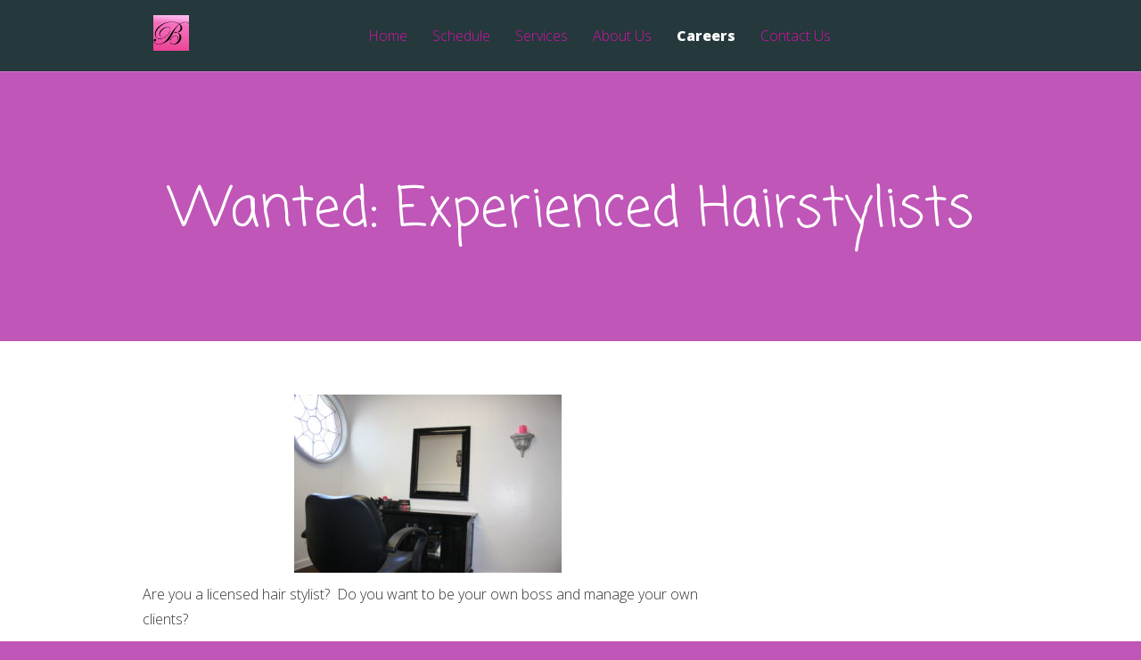

--- FILE ---
content_type: text/html; charset=UTF-8
request_url: http://www.barbiesinboerne.com/jobs/
body_size: 5233
content:
<!DOCTYPE html>
<!--[if IE 6]>
<html id="ie6" lang="en-US">
<![endif]-->
<!--[if IE 7]>
<html id="ie7" lang="en-US">
<![endif]-->
<!--[if IE 8]>
<html id="ie8" lang="en-US">
<![endif]-->
<!--[if !(IE 6) | !(IE 7) | !(IE 8)  ]><!-->
<html lang="en-US">
<!--<![endif]-->
<head>
	<meta charset="UTF-8" />
			
	
	<link rel="pingback" href="http://www.barbiesinboerne.com/xmlrpc.php" />

		<!--[if lt IE 9]>
	<script src="http://www.barbiesinboerne.com/wp-content/themes/Vertex/js/html5.js" type="text/javascript"></script>
	<![endif]-->

	<script type="text/javascript">
		document.documentElement.className = 'js';
	</script>

	<title>Wanted: Experienced Hairstylists | Barbie&#039;s Salon &amp; Spa</title>
<link rel='dns-prefetch' href='//fonts.googleapis.com' />
<link rel='dns-prefetch' href='//s.w.org' />
<link rel="alternate" type="application/rss+xml" title="Barbie&#039;s Salon &amp; Spa &raquo; Feed" href="http://www.barbiesinboerne.com/feed/" />
<link rel="alternate" type="application/rss+xml" title="Barbie&#039;s Salon &amp; Spa &raquo; Comments Feed" href="http://www.barbiesinboerne.com/comments/feed/" />
		<script type="text/javascript">
			window._wpemojiSettings = {"baseUrl":"https:\/\/s.w.org\/images\/core\/emoji\/2\/72x72\/","ext":".png","svgUrl":"https:\/\/s.w.org\/images\/core\/emoji\/2\/svg\/","svgExt":".svg","source":{"concatemoji":"http:\/\/www.barbiesinboerne.com\/wp-includes\/js\/wp-emoji-release.min.js?ver=4.6.1"}};
			!function(a,b,c){function d(a){var c,d,e,f,g,h=b.createElement("canvas"),i=h.getContext&&h.getContext("2d"),j=String.fromCharCode;if(!i||!i.fillText)return!1;switch(i.textBaseline="top",i.font="600 32px Arial",a){case"flag":return i.fillText(j(55356,56806,55356,56826),0,0),!(h.toDataURL().length<3e3)&&(i.clearRect(0,0,h.width,h.height),i.fillText(j(55356,57331,65039,8205,55356,57096),0,0),c=h.toDataURL(),i.clearRect(0,0,h.width,h.height),i.fillText(j(55356,57331,55356,57096),0,0),d=h.toDataURL(),c!==d);case"diversity":return i.fillText(j(55356,57221),0,0),e=i.getImageData(16,16,1,1).data,f=e[0]+","+e[1]+","+e[2]+","+e[3],i.fillText(j(55356,57221,55356,57343),0,0),e=i.getImageData(16,16,1,1).data,g=e[0]+","+e[1]+","+e[2]+","+e[3],f!==g;case"simple":return i.fillText(j(55357,56835),0,0),0!==i.getImageData(16,16,1,1).data[0];case"unicode8":return i.fillText(j(55356,57135),0,0),0!==i.getImageData(16,16,1,1).data[0];case"unicode9":return i.fillText(j(55358,56631),0,0),0!==i.getImageData(16,16,1,1).data[0]}return!1}function e(a){var c=b.createElement("script");c.src=a,c.type="text/javascript",b.getElementsByTagName("head")[0].appendChild(c)}var f,g,h,i;for(i=Array("simple","flag","unicode8","diversity","unicode9"),c.supports={everything:!0,everythingExceptFlag:!0},h=0;h<i.length;h++)c.supports[i[h]]=d(i[h]),c.supports.everything=c.supports.everything&&c.supports[i[h]],"flag"!==i[h]&&(c.supports.everythingExceptFlag=c.supports.everythingExceptFlag&&c.supports[i[h]]);c.supports.everythingExceptFlag=c.supports.everythingExceptFlag&&!c.supports.flag,c.DOMReady=!1,c.readyCallback=function(){c.DOMReady=!0},c.supports.everything||(g=function(){c.readyCallback()},b.addEventListener?(b.addEventListener("DOMContentLoaded",g,!1),a.addEventListener("load",g,!1)):(a.attachEvent("onload",g),b.attachEvent("onreadystatechange",function(){"complete"===b.readyState&&c.readyCallback()})),f=c.source||{},f.concatemoji?e(f.concatemoji):f.wpemoji&&f.twemoji&&(e(f.twemoji),e(f.wpemoji)))}(window,document,window._wpemojiSettings);
		</script>
		<meta content="Vertex v.1.8.6" name="generator"/><style type="text/css">
img.wp-smiley,
img.emoji {
	display: inline !important;
	border: none !important;
	box-shadow: none !important;
	height: 1em !important;
	width: 1em !important;
	margin: 0 .07em !important;
	vertical-align: -0.1em !important;
	background: none !important;
	padding: 0 !important;
}
</style>
<link rel='stylesheet' id='vertex-fonts-css'  href='http://fonts.googleapis.com/css?family=Open+Sans:300italic,400italic,700italic,800italic,400,300,700,800|Raleway:400,200,100,500,700,800&#038;subset=latin,latin-ext' type='text/css' media='all' />
<link rel='stylesheet' id='et-gf-coming-soon-css'  href='http://fonts.googleapis.com/css?family=Coming+Soon:400&#038;subset=latin' type='text/css' media='all' />
<link rel='stylesheet' id='vertex-style-css'  href='http://www.barbiesinboerne.com/wp-content/themes/Vertex/style.css?ver=4.6.1' type='text/css' media='all' />
<link rel='stylesheet' id='et-shortcodes-css-css'  href='http://www.barbiesinboerne.com/wp-content/themes/Vertex/epanel/shortcodes/css/shortcodes.css?ver=1.8.6' type='text/css' media='all' />
<link rel='stylesheet' id='et-shortcodes-responsive-css-css'  href='http://www.barbiesinboerne.com/wp-content/themes/Vertex/epanel/shortcodes/css/shortcodes_responsive.css?ver=1.8.6' type='text/css' media='all' />
<link rel='stylesheet' id='et-builder-modules-style-css'  href='http://www.barbiesinboerne.com/wp-content/plugins/divi-builder/includes/builder/styles/frontend-builder-plugin-style.css?ver=1.3.10' type='text/css' media='all' />
<link rel='stylesheet' id='magnific-popup-css'  href='http://www.barbiesinboerne.com/wp-content/plugins/divi-builder/includes/builder/styles/magnific_popup.css?ver=1.3.10' type='text/css' media='all' />
<link rel='stylesheet' id='magnific_popup-css'  href='http://www.barbiesinboerne.com/wp-content/themes/Vertex/includes/page_templates/js/magnific_popup/magnific_popup.css?ver=1.3.4' type='text/css' media='screen' />
<link rel='stylesheet' id='et_page_templates-css'  href='http://www.barbiesinboerne.com/wp-content/themes/Vertex/includes/page_templates/page_templates.css?ver=1.8' type='text/css' media='screen' />
<script type='text/javascript' src='http://www.barbiesinboerne.com/wp-includes/js/jquery/jquery.js?ver=1.12.4'></script>
<script type='text/javascript' src='http://www.barbiesinboerne.com/wp-includes/js/jquery/jquery-migrate.min.js?ver=1.4.1'></script>
<link rel='https://api.w.org/' href='http://www.barbiesinboerne.com/wp-json/' />
<link rel="EditURI" type="application/rsd+xml" title="RSD" href="http://www.barbiesinboerne.com/xmlrpc.php?rsd" />
<link rel="wlwmanifest" type="application/wlwmanifest+xml" href="http://www.barbiesinboerne.com/wp-includes/wlwmanifest.xml" /> 
<meta name="generator" content="WordPress 4.6.1" />
<link rel="canonical" href="http://www.barbiesinboerne.com/jobs/" />
<link rel='shortlink' href='http://www.barbiesinboerne.com/?p=16' />
<link rel="alternate" type="application/json+oembed" href="http://www.barbiesinboerne.com/wp-json/oembed/1.0/embed?url=http%3A%2F%2Fwww.barbiesinboerne.com%2Fjobs%2F" />
<link rel="alternate" type="text/xml+oembed" href="http://www.barbiesinboerne.com/wp-json/oembed/1.0/embed?url=http%3A%2F%2Fwww.barbiesinboerne.com%2Fjobs%2F&#038;format=xml" />
	<style type="text/css">
		div.wpcf7 .screen-reader-response {
			display: none;
		}
		div.wpcf7 img.ajax-loader {
			border: none;
			vertical-align: middle;
			margin-left: 4px;
		}
		div.wpcf7 .form-inline img.ajax-loader {
			display: inline;
		}
		div.wpcf7 div.ajax-error {
			display: none;
		}
		div.wpcf7 .wpcf7-display-none {
			display: none;
		}
		div.wpcf7 .form-inline .form-group {
			max-width: 250px;
		}
		div.wpcf7 .input-group-addon img {
			height: 100%;
			width: auto;
			max-width: none !important;
			border-radius: 5px;
		}
		div.wpcf7 .input-group-addon.input-group-has-image {
			padding: 0;
		}
	</style>
	<meta name="viewport" content="width=device-width, initial-scale=1.0, maximum-scale=1.0, user-scalable=0" />	<style>
		#top-area, #pre-footer { background-image: url(); }
	</style>
	<style>
		a { color: #4bb6f5; }

		body { color: #959494; }

		body, #top-menu, a.action-button, .skills li, .nav li ul, .et_mobile_menu, .description h2, .alt-description h2 { background-color: #25383b; }

		.tagline, .et-zoom, a.more, .skill-amount, .description p.meta-info, .alt-description p.meta-info, #content-area .wp-pagenavi span.current, #content-area .wp-pagenavi a:hover, .comment-reply-link, .form-submit #submit { background-color: #c24c4c; }
		.footer-widget li:before, .widget li:before { border-left-color: #c24c4c; }

		#top-menu a, .et_mobile_menu a { color: #d313a9; }

		#top-menu li.current-menu-item > a, .et_mobile_menu li.current-menu-item > a { color: #ffffff; }

	h1, h2, h3, h4, h5, h6, #top-area h1, .et-description h2, .et-home-testimonial blockquote p, .description h2, .alt-description h2, blockquote p, #comments, #reply-title, #footer-logo, #et-logo { font-family: 'Coming Soon', cursive; }	</style>
<style type="text/css" id="custom-background-css">
body.custom-background { background-color: #bf56b8; }
</style>
<link rel="icon" href="http://www.barbiesinboerne.com/wp-content/uploads/2016/10/Barbie-B.png" sizes="32x32" />
<link rel="icon" href="http://www.barbiesinboerne.com/wp-content/uploads/2016/10/Barbie-B.png" sizes="192x192" />
<link rel="apple-touch-icon-precomposed" href="http://www.barbiesinboerne.com/wp-content/uploads/2016/10/Barbie-B.png" />
<meta name="msapplication-TileImage" content="http://www.barbiesinboerne.com/wp-content/uploads/2016/10/Barbie-B.png" />
</head>
<body class="page page-id-16 page-template-default custom-background et-scroll-animations chrome et_includes_sidebar et_divi_builder">
	<header id="main-header">
		<div id="top-menu">
			<div class="container clearfix">

				<div id="et-logo">
				<a href="http://www.barbiesinboerne.com/"><img src="http://www.barbiesinboerne.com/wp-content/uploads/2016/10/Barbie-B.png" alt="Barbie&#039;s Salon &amp; Spa" /></a>				</div>

				<nav>
				<ul id="menu-main" class="nav"><li id="menu-item-30" class="menu-item menu-item-type-post_type menu-item-object-page menu-item-30"><a href="http://www.barbiesinboerne.com/">Home</a></li>
<li id="menu-item-29" class="menu-item menu-item-type-post_type menu-item-object-page menu-item-29"><a href="http://www.barbiesinboerne.com/appointments/">Schedule</a></li>
<li id="menu-item-28" class="menu-item menu-item-type-post_type menu-item-object-page menu-item-28"><a href="http://www.barbiesinboerne.com/services/">Services</a></li>
<li id="menu-item-27" class="menu-item menu-item-type-post_type menu-item-object-page menu-item-27"><a href="http://www.barbiesinboerne.com/about-us/">About Us</a></li>
<li id="menu-item-25" class="menu-item menu-item-type-post_type menu-item-object-page current-menu-item page_item page-item-16 current_page_item menu-item-25"><a href="http://www.barbiesinboerne.com/jobs/">Careers</a></li>
<li id="menu-item-26" class="menu-item menu-item-type-post_type menu-item-object-page menu-item-26"><a href="http://www.barbiesinboerne.com/contact-us/">Contact Us</a></li>
</ul>				</nav>

				<div id="et_mobile_nav_menu"><a href="#" class="mobile_nav closed"><span class="desktop-text">Navigation Menu</span><span class="mobile-text">Menu</span><span class="et_mobile_arrow"></span></a></div>			</div> <!-- .container -->
		</div> <!-- #top-menu -->

		<div id="top-area" class="et-animation">
			<div class="container clearfix">

							<h1 class="title">Wanted: Experienced Hairstylists</h1>
			
			
				<br />

							</div> <!-- .container -->
		</div> <!-- #top-area -->
	</header> <!-- #main-header -->
<div id="content-area">
	<div class="container clearfix">
		<div id="main-area">

	<article class="entry clearfix">
	<p><img class="aligncenter size-medium wp-image-45" src="http://www.barbiesinboerne.com/wp-content/uploads/2016/10/IMG_5586-300x200.jpg" alt="img_5586" width="300" height="200" /></p>
<p>Are you a licensed hair stylist?  Do you want to be your own boss and manage your own clients?</p>
<p>Barbie’s Salon &amp; Spa has an opportunity for you.  We’re looking for a few excellent stylists who can call our salon home.  Fill out this short form, and we’ll get in touch with you ASAP.</p>
<div role="form" class="wpcf7" id="wpcf7-f37-p16-o1" lang="en-US" dir="ltr">
<div class="screen-reader-response"></div>
<form action="/jobs/#wpcf7-f37-p16-o1" method="post" class="wpcf7-form" novalidate="novalidate">
<div style="display: none;">
<input type="hidden" name="_wpcf7" value="37" />
<input type="hidden" name="_wpcf7_version" value="4.5.1" />
<input type="hidden" name="_wpcf7_locale" value="en_US" />
<input type="hidden" name="_wpcf7_unit_tag" value="wpcf7-f37-p16-o1" />
<input type="hidden" name="_wpnonce" value="62140db177" />
</div>
<label> Name (required)
    <div class="form-group your-name"><input class="wpcf7-form-control wpcf7-text wpcf7-validates-as-required form-control" name="your-name" type="text" value="" aria-invalid="false" aria-required="true" required></div> </label>

<label> Email (required)
    <div class="form-group your-email"><input class="wpcf7-form-control wpcf7-text wpcf7-email wpcf7-validates-as-required wpcf7-validates-as-email form-control" name="your-email" type="email" value="" aria-invalid="false" aria-required="true" required></div> </label>

<label> Phone Number (required)
    <div class="form-group your-phone"><input class="wpcf7-form-control wpcf7-text wpcf7-validates-as-required form-control" name="your-phone" type="text" value="" aria-invalid="false" aria-required="true" required></div> </label>

<label> How long have you been a stylist? (required)
    <div class="form-group how-long"><input class="wpcf7-form-control wpcf7-text wpcf7-validates-as-required form-control" name="how-long" type="text" value="" aria-invalid="false" aria-required="true" required></div> </label>

<label> Where have you worked before? (required)
    <div class="form-group history"><textarea class="wpcf7-form-control wpcf7-textarea wpcf7-validates-as-required form-control" name="history" rows="4" aria-invalid="false" aria-required="true" required></textarea></div> </label>

<label> Comments
    <div class="form-group comments"><textarea class="wpcf7-form-control wpcf7-textarea form-control" name="comments" rows="4" aria-invalid="false"></textarea></div> </label>

<div class="form-group"><div><input class="wpcf7-form-control wpcf7-submit btn btn-primary" type="submit" value="Send"></div></div><div class="wpcf7-response-output wpcf7-display-none alert"></div></form></div>
<p>Note: This is not a job application and contains no guarantees.</p>
	</article> <!-- .entry -->



		</div> <!-- #main-area -->

			</div> <!-- .container -->
</div> <!-- #content-area -->


	<footer id="main-footer">
		<div class="container">
			
			<p id="footer-info">
				<a href="http://vizavord.com" target="_blank">Site Managed by Vizavord<br><img src="http://www.barbiesinboerne.com/wp-content/uploads/2016/11/vizavord.png" alt="Vizavord Web Development"></a>
</p>
		</div> <!-- .container -->
	</footer> <!-- #main-footer -->

	<style type="text/css" id="et-builder-page-custom-style">
				 .et_pb_section { background-color: ; }
			</style><script type='text/javascript' src='http://www.barbiesinboerne.com/wp-content/plugins/divi-builder/includes/builder/scripts/frontend-builder-global-functions.js?ver=1.3.10'></script>
<script type='text/javascript' src='http://www.barbiesinboerne.com/wp-content/plugins/contact-form-7/includes/js/jquery.form.min.js?ver=3.51.0-2014.06.20'></script>
<script type='text/javascript'>
/* <![CDATA[ */
var _wpcf7 = {"loaderUrl":"http:\/\/www.barbiesinboerne.com\/wp-content\/plugins\/contact-form-7\/images\/ajax-loader.gif","recaptcha":{"messages":{"empty":"Please verify that you are not a robot."}},"sending":"Sending ..."};
/* ]]> */
</script>
<script type='text/javascript' src='http://www.barbiesinboerne.com/wp-content/plugins/contact-form-7/includes/js/scripts.js?ver=4.5.1'></script>
<script type='text/javascript' src='http://www.barbiesinboerne.com/wp-content/plugins/bootstrap-for-contact-form-7/assets/dist/js/scripts.min.js?ver=1.4.0'></script>
<script type='text/javascript' src='http://www.barbiesinboerne.com/wp-content/themes/Vertex/js/superfish.min.js?ver=1.0'></script>
<script type='text/javascript' src='http://www.barbiesinboerne.com/wp-content/themes/Vertex/js/waypoints.min.js?ver=1.0'></script>
<script type='text/javascript'>
/* <![CDATA[ */
var et_custom = {"mobile_nav_text":"Navigation Menu"};
/* ]]> */
</script>
<script type='text/javascript' src='http://www.barbiesinboerne.com/wp-content/themes/Vertex/js/custom.js?ver=1.0'></script>
<script type='text/javascript' src='http://www.barbiesinboerne.com/wp-content/plugins/divi-builder/includes/builder/scripts/jquery.fitvids.js?ver=1.3.10'></script>
<script type='text/javascript' src='http://www.barbiesinboerne.com/wp-content/plugins/divi-builder/includes/builder/scripts/jquery.magnific-popup.js?ver=1.3.10'></script>
<script type='text/javascript' src='http://www.barbiesinboerne.com/wp-content/plugins/divi-builder/includes/builder/scripts/jquery.mobile.custom.min.js?ver=1.3.10'></script>
<script type='text/javascript'>
/* <![CDATA[ */
var et_pb_custom = {"ajaxurl":"http:\/\/www.barbiesinboerne.com\/wp-admin\/admin-ajax.php","images_uri":"http:\/\/www.barbiesinboerne.com\/wp-content\/themes\/Vertex\/images","builder_images_uri":"http:\/\/www.barbiesinboerne.com\/wp-content\/plugins\/divi-builder\/includes\/builder\/images","et_frontend_nonce":"d3e01ce65b","subscription_failed":"Please, check the fields below to make sure you entered the correct information.","et_ab_log_nonce":"235ebe0860","fill_message":"Please, fill in the following fields:","contact_error_message":"Please, fix the following errors:","invalid":"Invalid email","captcha":"Captcha","prev":"Prev","previous":"Previous","next":"Next","wrong_captcha":"You entered the wrong number in captcha.","is_builder_plugin_used":"1","is_divi_theme_used":"","widget_search_selector":".widget_search","is_ab_testing_active":"","page_id":"16","unique_test_id":"","ab_bounce_rate":"5","is_cache_plugin_active":"no","is_shortcode_tracking":""};
/* ]]> */
</script>
<script type='text/javascript' src='http://www.barbiesinboerne.com/wp-content/plugins/divi-builder/includes/builder/scripts/frontend-builder-scripts.js?ver=1.3.10'></script>
<script type='text/javascript' src='http://www.barbiesinboerne.com/wp-content/themes/Vertex/includes/page_templates/js/jquery.easing-1.3.pack.js?ver=1.3.4'></script>
<script type='text/javascript' src='http://www.barbiesinboerne.com/wp-content/themes/Vertex/includes/page_templates/js/magnific_popup/jquery.magnific-popup.js?ver=1.3.4'></script>
<script type='text/javascript'>
/* <![CDATA[ */
var et_ptemplates_strings = {"captcha":"Captcha","fill":"Fill","field":"field","invalid":"Invalid email"};
/* ]]> */
</script>
<script type='text/javascript' src='http://www.barbiesinboerne.com/wp-content/themes/Vertex/includes/page_templates/js/et-ptemplates-frontend.js?ver=1.1'></script>
<script type='text/javascript' src='http://www.barbiesinboerne.com/wp-includes/js/wp-embed.min.js?ver=4.6.1'></script>
</body>
</html>